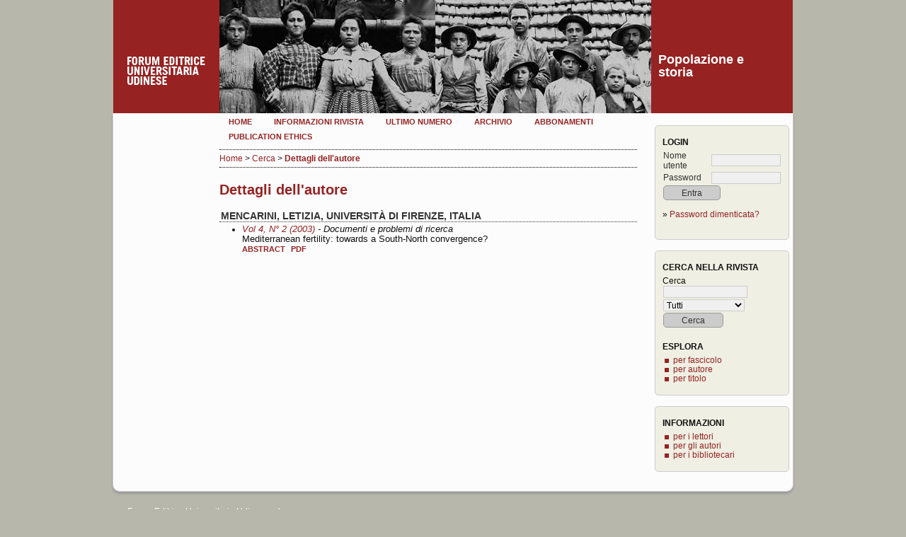

--- FILE ---
content_type: text/html; charset=utf-8
request_url: https://popolazioneestoria.it/search/authors/view?firstName=Letizia&middleName=&lastName=Mencarini&affiliation=Universit%C3%A0%20di%20Firenze&country=IT
body_size: 2175
content:

<!DOCTYPE html>
<html>
<head>
	<meta charset="utf-8">
	<title>Dettagli dell'autore</title>
	<meta name="description" content="«Popolazione e storia» è una rivista scientifica dedicata alla demografia storica. Pubblica articoli relativi alla popolazione, alla sua evoluzione e dinamiche, alle sue caratteristiche e ai suoi condizionamenti." />
	<meta name="generator" content="Open Journal Systems 2.3.6.0" />
	
		<link rel="stylesheet" href="https://popolazioneestoria.it/lib/pkp/styles/pkp.css" />
	<link rel="stylesheet" href="https://popolazioneestoria.it/lib/pkp/styles/common.css" />
	<link rel="stylesheet" href="https://popolazioneestoria.it/styles/common.css" />
	<!-- Base Jquery -->
		<script src="https://popolazioneestoria.it/lib/pkp/js/lib/jquery/jquery.min.js"></script>
	<script src="https://popolazioneestoria.it/lib/pkp/js/lib/jquery/plugins/jqueryUi.min.js"></script>
	
	
	
	<link rel="stylesheet" href="https://popolazioneestoria.it/styles/sidebar.css" /><link rel="stylesheet" href="https://popolazioneestoria.it/styles/leftSidebar.css" />	<link rel="stylesheet" href="https://popolazioneestoria.it/styles/rightSidebar.css" />	
    <link rel="stylesheet" href="https://popolazioneestoria.it/plugins/themes/forum/forum.css">

			<link rel="stylesheet" href="https://popolazioneestoria.it/plugins/themes/forum/forum.css" />
	

	<script src="https://popolazioneestoria.it/lib/pkp/js/general.js"></script>
	<script src="https://popolazioneestoria.it/lib/pkp/js/tag-it.js"></script>
	<script src="https://popolazioneestoria.it/lib/pkp/js/jquery.cookie.js"></script>
	<script src="https://popolazioneestoria.it/lib/pkp/js/fontController.js" ></script>

	

</head>
<body>
<div id="container">
<div id="header">
<div id="headerTitle">
    <div id="header-left">
     <a href="http://forumeditrice.it/"><img src="https://popolazioneestoria.it/plugins/themes/forum/forum.png" alt="Forum Editrice Universitaria Udinese" title="" /></a>
    </div>
    
        <div id="header-center" style="background-image:url(https://popolazioneestoria.it/public/journals/2/pageHeaderTitleImage_it_IT.jpg)">&nbsp;</div>
        <div id="header-right">    
                    <h1>Popolazione e storia</h1>
            </div>
</div>
</div>

<div id="body">
	<div id="sidebar">

			<div id="leftSidebar">
				
			</div>

					<div id="rightSidebar">
				
<div class="block" id="sidebarUser">
			<span class="blockTitle">Login</span>
	
						<form method="post" action="https://popolazioneestoria.it/login/signIn">
            <input type="hidden" name="source" value="" />
				<table>
					<tr>
						<td><label for="sidebar-username">Nome utente</label></td>
						<td><input type="text" id="sidebar-username" name="username" value="" size="12" maxlength="32" class="textField" /></td>
					</tr>
					<tr>
						<td><label for="sidebar-password">Password</label></td>
						<td><input type="password" id="sidebar-password" name="password" value="" size="12" maxlength="32" class="textField" /></td>
					</tr>
					<tr>
						<td colspan="2"><input type="submit" value="Entra" class="button" /></td>
					</tr>
				</table>
			</form>

<p>
		&#187; <a href="https://popolazioneestoria.it/login/lostPassword">Password dimenticata?</a>
</p>

			</div><div class="block" id="sidebarNavigation">
	<span class="blockTitle">Cerca nella rivista</span>
	
	<span class="blockSubtitle">Cerca</span>
	<form method="post" action="https://popolazioneestoria.it/search/results">
	<table>
	<tr>
		<td><input type="text" id="query" name="query" size="15" maxlength="255" value="" class="textField" /></td>
	</tr>
	<tr>
		<td><select name="searchField" size="1" class="selectMenu">
			<option label="Tutti" value="">Tutti</option>
<option label="Autori" value="1">Autori</option>
<option label="Titolo" value="2">Titolo</option>
<option label="Abstract" value="4">Abstract</option>
<option label="Indice dei termini" value="120">Indice dei termini</option>
<option label="Full Text" value="128">Full Text</option>

		</select></td>
	</tr>
	<tr>
		<td><input type="submit" value="Cerca" class="button" /></td>
	</tr>
	</table>
	</form>
	
	<br />
	
		<span class="blockTitle">Esplora</span>
	<ul>
		<li><a href="https://popolazioneestoria.it/issue/archive">per fascicolo</a></li>
		<li><a href="https://popolazioneestoria.it/search/authors">per autore</a></li>
		<li><a href="https://popolazioneestoria.it/search/titles">per titolo</a></li>
	</ul>
	</div>
<div class="block" id="sidebarInformation">
	<span class="blockTitle">Informazioni</span>
	<ul>
		<li><a href="https://popolazioneestoria.it/information/readers">per i lettori</a></li>		<li><a href="https://popolazioneestoria.it/information/authors">per gli autori</a></li>		<li><a href="https://popolazioneestoria.it/information/librarians">per i bibliotecari</a></li>	</ul>
</div>

			</div>
			</div>

<div id="main">
<div id="navbar">
	<ul class="menu">
		<li><a href="https://popolazioneestoria.it/index">Home</a></li>
		<li><a href="https://popolazioneestoria.it/about">Informazioni rivista</a></li>
					<li><a href="https://popolazioneestoria.it/issue/current/showToc">Ultimo numero</a></li>
			<li><a href="https://popolazioneestoria.it/issue/archive">Archivio</a></li>
		 
 

									<li><a href="/about/subscriptions">Abbonamenti</a></li>
												<li><a href="/about/editorialPolicies#custom-0">Publication Ethics</a></li>
						</ul>
</div>

<div id="breadcrumb">
	<a href="https://popolazioneestoria.it/index">Home</a> &gt;
			<a href="https://popolazioneestoria.it/search" class="hierarchyLink">Cerca</a> &gt;
			<a href="https://popolazioneestoria.it/popolazione/search/authors/view?firstName=Letizia&amp;middleName=&amp;lastName=Mencarini&amp;affiliation=Universit%C3%A0%20di%20Firenze&amp;country=IT" class="current">Dettagli dell'autore</a></div>

<h2>Dettagli dell'autore</h2>


<div id="content">


<div id="authorDetails">
<h3>Mencarini, Letizia, Università di Firenze, Italia</h3>
<ul>
									<li>

		<em><a href="https://popolazioneestoria.it/issue/view/21">Vol 4, N° 2 (2003)</a> - Documenti e problemi di ricerca</em><br />
		Mediterranean fertility: towards a South-North convergence?<br/>
		<a href="https://popolazioneestoria.it/article/view/176" class="file"><strong>Abstract</strong></a>
							&nbsp;<a href="https://popolazioneestoria.it/article/download/176/167" class="file"><strong>PDF</strong></a>
					</li>
	</ul>
</div>

</div><!-- content -->
</div><!-- main -->
</div><!-- body -->


<div id="footer"><address>Forum Editrice Universitaria Udinese srl<br /> via Larga, 38 – 33100 Udine <br /> Tel 0432 26001 / Fax 0432 296756<br /> email <a href="mailto:forum@forumeditrice.it">forum@forumeditrice.it</a> – CF e P. IVA 01896560305 </address> <p class="credits"><a href="http://pkp.sfu.ca/ojs">Open Journal System</a><br /> supporto grafico: <a href="http://www.cdmassociati.it/">cdm/associati</a><br /> supporto tecnico: <a href="http://www.infofactory.it/">infoFACTORY</a></p></div>


</div><!-- container -->
</body>
</html>



--- FILE ---
content_type: text/css
request_url: https://popolazioneestoria.it/plugins/themes/forum/forum.css
body_size: 1679
content:
@font-face {
	font-family: League-Gothic;
	src: url('leaguegothic.eot');
	src: url('leaguegothic.ttf');
}

body {
	background-color: #B8B7AB;
	color: #111;
	margin-bottom: 20px;
}

img {
    max-width: 100%;
}

#body {
	width: 960px;
	margin: 0 auto;
	border-left: 1px solid #ccc;
	border-right: 1px solid #ccc;
	border-bottom: 1px solid #ccc;	
	box-shadow: 0 3px 3px #999;
	overflow: auto;
	font-size: 18px;
	background: #fcfcfc;
	border-radius: 0 0 10px 10px;
	position: relative;
}

a:link, a:visited {
	color: #962222;
	text-decoration: none;
}

a:hover {
	color: #962222;
	background: none;
	text-decoration: underline;
}

a img {
    border: none;
}

input.textField, select.selectMenu, textarea.textArea, input.uploadField {
	background-color: #f0f0f0;
	border: 1px solid #ccc;
}

input.textField:focus {
    background: #ffd;
}

#header {
	background-color: #962222;
	width: 960px;
	margin: 0 auto;
	height: 160px;
    line-height: 1;	
    color: #fff;
    font-weight: bold;
    font-family: Verdana, Arial, sans-serif;
    text-decoration: none;
}

#header a:hover {
    color: #ccc;
    text-shadow: none;    
}

#header-left {
    width: 120px;
    float: left;
    background: #ccc;
    height: 80px;
    font-size: 12px;
    padding: 80px 10px 0 20px;
    background: #962222;
}

#header-center {
    width: 600px;
    float: left;
    padding: 75px 0 0 10px;
    height: 85px;
    background-color: #ccc;
    background-repeat: no-repeat;
    background-position: center;
    background-size: cover;
}

#header-right {
    float: left;
    width: 180px;
    height: 85px;
    font-size: 12px;
    padding: 75px 10px 0 10px;
    background: #962222;    
}

#header-right a {
    color: #fff;
}

.home #header-right {
    text-transform: uppercase;
}

#copertina-home {
    position: absolute;
    left: 20px;
    width: 100px;
}

#header h1 {
	font-family: Verdana, Helvetica, Arial, sans-serif;
	font-weight: bold;
	font-size: 18px;
    padding: 0 40px 0 0;
    line-height: 1;
}

#footer {
	width: 100%;
}

#main {
    display: block;
    float: none;
    margin: 0;
    overflow: auto;
    margin-right: 200px;
    padding: 0 20px 20px 0;
    width: 590px;
}

#main .menu {
    margin-right: -20px;
}

#main h2, #main h3, #main h4, #content h2, #content h3, #content h4 {
	font-family: Verdana, Helvetica, Arial, sans-serif;
}

#main h2, #content h2 {
    font-size: 20px;
    font-weight: bold;
    color: #962222;
    margin-bottom: 0;
}

#main h3, #content h3 {
    font-size: 14px;
    padding-left: 2px;
    text-transform: uppercase;
    font-weight: bold;
    margin-bottom: 0;
    color: #333;
    border-bottom: 1px dotted #333;
    margin-right: 0;
}

#main h4, #content h4 {
    font-size: 12px;
    font-weight: bold;
    color: #666;
}

#navbar {
    border-bottom: none;
    font-weight: bold;
}

#navbar li {
    padding: 0;
}

#navbar a {
    padding: 3px 13px;
    letter-spacing: 0;
    font-size: 11px;
    white-space: nowrap;
}

#navbar a:hover, #navbar a.selected {
    background: #962222;
    color: #fff;
}

#breadcrumb {
	border-top: 1px dotted #000;
	border-bottom: 1px dotted #000;
	padding: 5px 0;
	font-size: 12px;
	margin: 0 0 10px;
}

#content {
	border-top: 0px dotted #000;
}

#content p {
    margin: 0 0 10px 0;
}

/*
#sidebar {
    width: 200px;
    float: right;
    overflow: auto;
    background: #e7e8d1;
}

*/


#sidebar div.block span.blockTitle {
    font-weight: bold;
    letter-spacing: 0;
}

#rightSidebar {
    width: 200px;
    margin: 0;
}

#leftSidebar {
    width: 150px;
    margin: 0;
}

input.button, a.button {
    padding: 3px 25px;
    border:1px solid #999;
    border-radius: 5px;
    background: #ccc;
    cursor: pointer;
    color: #333;
}

input.button:hover, a.button:hover {
    background: #333;
    color: #ccc;
    text-decoration: none;
}


input.defaultButton, a.defaultButton {
	background-color: #c00;
	color: #fff;
	border: none;
}

label, td.label {
    font-size: 12px;
    color: #333;
}

table.tocArticle td.tocTitle, table.tocArticle td.tocGalleys {
    padding-top: 10px;
}

table.tocArticle td.tocAuthors {
    padding-bottom: 10px;
}

.block {
    border:1px solid #ccc;
    padding: 10px;
    margin: 5px;
    background: #EFEFE3;
    border-radius: 5px;
    margin-bottom: 15px;
}

.block ul {
    list-style: none;
    margin: 0;
    padding: 0;
}

.block ul li {
    padding-left: 15px;
    position: relative;
}

.block ul li:before {
    content: "";
    width: 6px;
    height: 6px;
    background: #962222;
    display: block;
    position: absolute;
    top: 5px;
    left: 3px;
}


#custom.block {
    background: none;
    border: none;
    padding: 0;
    margin: 74px 10px 0 20px;
    display: none;
    font-size: 10px;
}

.home #custom.block {
    display: block;
}

table.tocArticle td.tocAuthors {
    padding-left: 0;
    font-style: normal;
}

#topBar {
    display: none;
}

.issueCoverImage {
    margin: 0 10px 20px 0;
    float: left;
}

.issueCoverImage img {
    margin: 0;
    float: none;
}

.articleFile {
    margin-top: 20px;
    padding-top: 20px;
    border-top: 1px dotted #ccc;
}


#footer {
    background: none;
    font-size: 12px;
    line-height: 1.4;
    color: #fff;
    width: 920px;
    margin: 20px auto;
    text-align: left;
}

#footer a {
    color: inherit;
    text-decoration: underline;
}

#footer a:hover {
    color: #fff;
}

#footer address {
    font-style: normal;
    float: left;
}

#footer .credits {
    margin-top: 1em;
    text-align: right;
    float: right;
}

.instruct {
    color: #666;
    font-size: 10px;
}

#content .pdf-link {
    padding: 5px 10px 5px 30px;
    border-radius: 5px;
    box-shadow: 0 0 3px #333;
    margin-left: 3px;
    background: #962222 url(pdf.png) no-repeat 7px 5px;
    color: #fff !important;
    font-weight: bold;
    display: inline-block;
}

#content .pdf-link:hover {
    text-decoration: none;
    background-color: #611 !important;
}

/*
 * Stili editor
 */
 
textarea {
    width: 100%;
} 